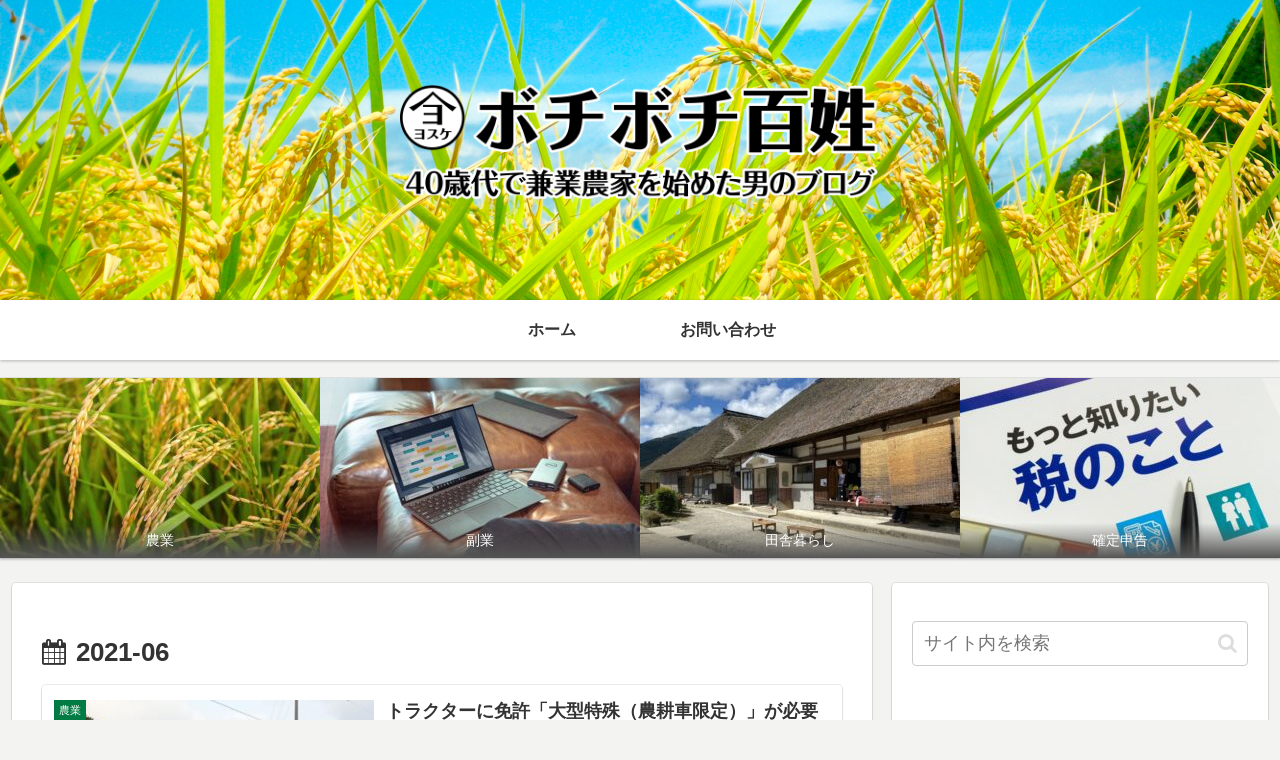

--- FILE ---
content_type: text/html; charset=utf-8
request_url: https://www.google.com/recaptcha/api2/aframe
body_size: -87
content:
<!DOCTYPE HTML><html><head><meta http-equiv="content-type" content="text/html; charset=UTF-8"></head><body><script nonce="8sqADPJnUyxYOdhBme3SgA">/** Anti-fraud and anti-abuse applications only. See google.com/recaptcha */ try{var clients={'sodar':'https://pagead2.googlesyndication.com/pagead/sodar?'};window.addEventListener("message",function(a){try{if(a.source===window.parent){var b=JSON.parse(a.data);var c=clients[b['id']];if(c){var d=document.createElement('img');d.src=c+b['params']+'&rc='+(localStorage.getItem("rc::a")?sessionStorage.getItem("rc::b"):"");window.document.body.appendChild(d);sessionStorage.setItem("rc::e",parseInt(sessionStorage.getItem("rc::e")||0)+1);localStorage.setItem("rc::h",'1765086867584');}}}catch(b){}});window.parent.postMessage("_grecaptcha_ready", "*");}catch(b){}</script></body></html>